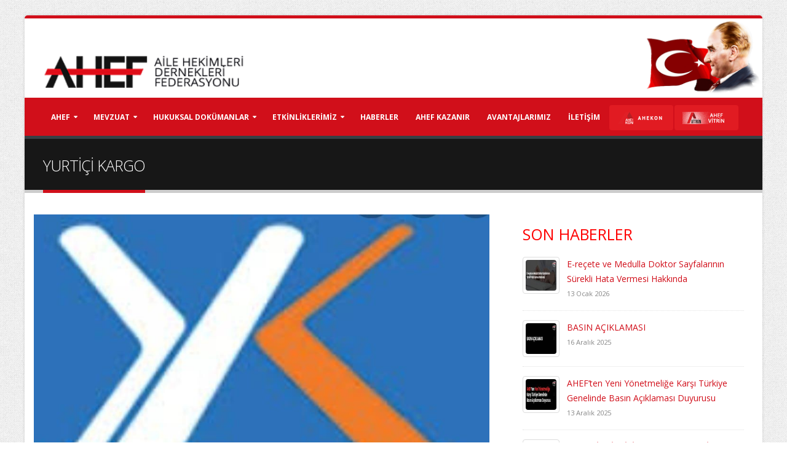

--- FILE ---
content_type: text/html; charset=utf-8
request_url: http://ahef.org.tr/detay.aspx?ID=2708
body_size: 59908
content:


<!DOCTYPE html>

<html xmlns="http://www.w3.org/1999/xhtml" data-style-switcher-options="{'borderRadius': '0'}"
xmlns:og="http://ogp.me/ns#"
xmlns:fb="https://www.facebook.com/2008/fbml">
<head>

    <!-- Basic -->
    <meta charset="utf-8" /><meta http-equiv="X-UA-Compatible" content="IE=edge" /><title>
	AHEF | YURTİÇİ KARGO
</title><meta name="keywords" content="AHEF, Aile Hekim, Federasyon" /><meta name="description" content="AHEF | Aile Hekimleri Derneği" /><meta name="author" content="Ahef.org.tr" />
    <!-- Favicon -->
    <link rel="shortcut icon" href="/favicon.ico" type="image/x-icon" /><link rel="apple-touch-icon" href="/img/apple-touch-icon.png" />
    <!-- Mobile Metas -->
    <meta name="viewport" content="width=device-width, minimum-scale=1.0, maximum-scale=1.0, user-scalable=no" />
    <!-- Web Fonts  -->
    <link href="http://fonts.googleapis.com/css?family=Open+Sans:300,400,600,700,800%7CShadows+Into+Light" rel="stylesheet" type="text/css" />
    <!-- Vendor CSS -->
    <link rel="stylesheet" href="/vendor/bootstrap/css/bootstrap.min.css" /><link rel="stylesheet" href="/vendor/font-awesome/css/font-awesome.min.css" /><link rel="stylesheet" href="/vendor/simple-line-icons/css/simple-line-icons.min.css" /><link rel="stylesheet" href="/vendor/owl.carousel/assets/owl.carousel.min.css" /><link rel="stylesheet" href="/vendor/owl.carousel/assets/owl.theme.default.min.css" /><link rel="stylesheet" href="/vendor/magnific-popup/magnific-popup.min.css" />
    <!-- Theme CSS -->
    <link rel="stylesheet" href="/css/theme.css" /><link rel="stylesheet" href="/css/theme-elements.css" /><link rel="stylesheet" href="/css/theme-blog.css" /><link rel="stylesheet" href="/css/theme-shop.css" /><link rel="stylesheet" href="/css/theme-animate.css" />
    <!-- Current Page CSS -->
    <link rel="stylesheet" href="/vendor/rs-plugin/css/settings.css" media="screen" /><link rel="stylesheet" href="/vendor/rs-plugin/css/layers.css" media="screen" /><link rel="stylesheet" href="/vendor/rs-plugin/css/navigation.css" media="screen" /><link rel="stylesheet" href="/vendor/circle-flip-slideshow/css/component.css" media="screen" />
    <!-- Skin CSS -->
    <link rel="stylesheet" href="/css/skins/skin-corporate-3.css" />
    
    <!-- Theme Custom CSS -->
    <link rel="stylesheet" href="/css/custom.css" />
    <!-- Head Libs -->
    <script src="/vendor/modernizr/modernizr.min.js"></script>
    
    <meta id="url" property="og:url" content="http://ahef.org.tr/detay.aspx?ID=2708" />
    <meta property="og:type" content="website" />
    <meta property="og:title" content="YURTİÇİ KARGO" />
    <meta property="og:description" content="YURTİÇİ KARGO" />
    <meta property="og:image" content="http://www.ahef.org.tr/upload/kucuk/857d8b57-bad7-4032-813c-16e9b8e94dd0.jpg" />
    <meta property="og:image:secure_url" content="http://www.ahef.org.tr/upload/kucuk/857d8b57-bad7-4032-813c-16e9b8e94dd0.jpg" />
    <link rel="image_src" href="http://www.ahef.org.tr/upload/kucuk/857d8b57-bad7-4032-813c-16e9b8e94dd0.jpg" />
    <meta id="url2" property="og:site_name" content="http://ahef.org.tr/detay.aspx?ID=2708" />

    <link href="/js/magnificPopup/magnific-popup.css" rel="stylesheet" />
    <style>
        .galeriFoto {
            margin: 10px 10px 10px 10px;
            float: left;
        }

            .galeriFoto img {
                width: 100px;
            }
    </style>

    <style>
        @media only screen and (max-width:725px) {
            .ataFoto {
                display: none;
            }
        }

        .gsc-adBlock , .gsc-adBlockVertical {
            display:none !important;
        }
          li.asm a:hover {
           background-color:#e11b22 !important;
      }
       li.asm a:link {
           background-color:#e11b22 !important;
      }
    </style>


    <script>
        (function (i, s, o, g, r, a, m) {
            i['GoogleAnalyticsObject'] = r; i[r] = i[r] || function () {
                (i[r].q = i[r].q || []).push(arguments)
            }, i[r].l = 1 * new Date(); a = s.createElement(o),
            m = s.getElementsByTagName(o)[0]; a.async = 1; a.src = g; m.parentNode.insertBefore(a, m)
        })(window, document, 'script', '//www.google-analytics.com/analytics.js', 'ga');

        ga('create', 'UA-75636672-1', 'auto');
        ga('send', 'pageview');

</script>
<meta name="desc" content="AHEF, Aile Hekimleri Dernekleri Federasyonu, " /><meta name="keywords" content="AHEF, Aile, Aile Hekimleri, Aile Hekimi, Aile Hekimleri Derneği, Aile Hekimleri dernekleri, Aile Hekimleri Dernekleri Federasyonu, AHEF" /><meta name="title" content="AHEF | YURTİÇİ KARGO" /></head>
<body class="boxed" style="background-image: url('/img/aheften/gray_jean.png') !important;">
    <form name="aspnetForm" method="post" action="./detay.aspx?ID=2708" id="aspnetForm">
<div>
<input type="hidden" name="__VIEWSTATE" id="__VIEWSTATE" value="/[base64]/[base64]/SUQ9MjcwOCc+PGkgY2xhc3M9J2ZhIGZhLWZhY2Vib29rJz48L2k+PC9hPmQCEw8WAh8ABb4BPGEgdGFyZ2V0PSdfYmxhbmsnIGlkPSd0d2l0dGVyJyBocmVmPSdodHRwczovL3R3aXR0ZXIuY29tL2hvbWU/[base64]/fucFBRHBb8X7k55w=" />
</div>

<div>

	<input type="hidden" name="__VIEWSTATEGENERATOR" id="__VIEWSTATEGENERATOR" value="793DD99F" />
</div>
        <div class="body">

            <header id="header" class="header-no-border-bottom" data-plugin-options='{"stickyEnabled": true, "stickyEnableOnBoxed": true, "stickyEnableOnMobile": true, "stickyStartAt": 148, "stickySetTop": "-148px", "stickyChangeLogo": false}'>

                <div class="header-body">

                    <div class="header-top header-top-style-2" style="padding: 0 0; background-color: white; border-bottom: 0px;">
                        <img class="hidden-xs" src="/img/ataturk.png" style="position: absolute; width: 200px; right: 0px; z-index=99999" />
                        <div class="container">
                            <p class="pull-left " style="margin-top: 8px;">
                                &nbsp;
                                

                            </p>
                            
                        </div>

                    </div>

                    <div class="header-container container" style="border-top: 0px;">

                        <div class="header-row">
                            <div class="header-column">
                                <div class="header-logo">
                                    <a href="/default.aspx">
                                        <img alt="AHEF" height="54" data-sticky-width="82" data-sticky-height="40" data-sticky-top="33" src="/img/aheften/logo-red.png">
                                    </a>
                                </div>
                            </div>
                            <div class="header-column" style="padding-top: 0;">
                                <div class="pull-right " style="margin-top: -00px;"></div>
                                <ul class="header-extra-info hidden">
                                    <li>
                                        <div class="feature-box feature-box-style-3">
                                            <div class="feature-box-icon" style="border-color: #42A4ED;">
                                                <i class="fa fa-phone" style="color: #42A4ED;"></i>
                                            </div>
                                            <div class="feature-box-info">
                                                <h4 class="mb-none">0 312 417 59 83</h4>
                                                <p><small>Telefonla Arayın</small></p>
                                            </div>
                                        </div>
                                    </li>
                                    <li>
                                        <div class="feature-box feature-box-style-3">
                                            <div class="feature-box-icon" style="border-color: #42A4ED">
                                                <i class="fa fa-envelope" style="color: #42A4ED"></i>
                                            </div>
                                            <div class="feature-box-info">
                                                <h4 class="mb-none">ahef@ahef.org.tr</h4>
                                                <p><small>Bize mail atın.</small></p>
                                            </div>
                                        </div>
                                    </li>
                                </ul>
                            </div>
                        </div>

                    </div>

                    <div class="header-container header-nav header-nav-bar header-nav-bar-primary">
                        <div class="container">

                            <button class="btn header-btn-collapse-nav" onclick="return false;" data-toggle="collapse" data-target=".header-nav-main">
                                <i class="fa fa-bars"></i>
                            </button>
                            <div class="header-nav-main header-nav-main-light header-nav-main-effect-1 header-nav-main-sub-effect-1 collapse">
                                <nav>
                                    <ul class="nav nav-pills" id="mainNav">
                                        <li class="dropdown">
                                            <a class="dropdown-toggle" href="#">AHEF
                                            </a>
                                            <ul class="dropdown-menu">
                                                
                                                        
                                                        <li><a href='/AHEF/3420/yonetim-kurulu-ve-kurullar.aspx'>Yönetim Kurulu ve Kurullar</a></li>
                                                    
                                                        
                                                        <li class='dropdown-submenu'><a href='/AHEF/3422/komisyonlar.aspx'>Komisyonlar</a><ul class='dropdown-menu'><li><a href='/AHEF/3426/basin-yayin-komisyonu.aspx'>Basın Yayın Komisyonu</a></li><li><a href='/AHEF/3427/bilim-ve-egitim-komisyonu.aspx'>Bilim ve Eğitim Komisyonu</a></li><li><a href='/AHEF/3428/bilisim-komisyonu.aspx'>Bilişim Komisyonu</a></li><li><a href='/AHEF/3429/hukuk-komisyonu.aspx'>Hukuk Komisyonu</a></li><li><a href='/AHEF/3431/orgutlenme-komisyonu.aspx'>Örgütlenme Komisyonu</a></li><li><a href='/AHEF/3433/projeler-komisyonu.aspx'>Projeler Komisyonu</a></li><li><a href='/AHEF/3434/sahu-komisyonu.aspx'>SAHU Komisyonu</a></li><li><a href='/AHEF/3435/uzmanlik-komisyonu.aspx'>Uzmanlık Komisyonu </a></li><li><a href='/AHEF/3436/uluslararasi-isbirligi-komisyonu.aspx'>Uluslararası İşbirliği Komisyonu</a></li><li><a href='/AHEF/3437/olagan-disi-durumlarda-saglik-hizmeti-komisyonu.aspx'>Olağan Dışı Durumlarda Sağlık Hizmeti Komisyonu</a></li><li><a href='/AHEF/3438/entegre-ve-ozellikli-asm-sorunlari-komisyonu.aspx'>Entegre ve Özellikli Asm Sorunları Komisyonu</a></li></ul></li>
                                                    
                                                        
                                                        <li><a href='/AHEF/26/tarihce.aspx'>Tarihçe</a></li>
                                                    
                                                        
                                                        <li><a href='/AHEF/27/tuzugumuz.aspx'>Tüzüğümüz</a></li>
                                                    
                                                        
                                                        <li><a href='/AHEF/28/vizyonumuz.aspx'>Vizyonumuz</a></li>
                                                    
                                                        
                                                        <li><a href='/AHEF/29/misyonumuz.aspx'>Misyonumuz</a></li>
                                                    
                                                        
                                                        <li><a href='/AHEF/31/uye-dernekler.aspx'>Üye Dernekler</a></li>
                                                    
                                                        
                                                        <li><a href='/AHEF/2274/etik-ilkelerimiz.aspx'>Etik İlkelerimiz</a></li>
                                                    
                                                        
                                                        <li><a href='/AHEF/2366/ahef-disiplin-yonergesi.aspx'>AHEF Disiplin Yönergesi</a></li>
                                                    
                                                        
                                                        <li><a href='/AHEF/34/logolarimiz.aspx'>Logolarımız</a></li>
                                                    
                                            </ul>
                                        </li>
                                        <li class="dropdown">
                                            <a class="dropdown-toggle" href="#">Mevzuat
                                            </a>
                                            <ul class="dropdown-menu">
                                                
                                                        <li><a href="/Mevzuat/35/Anayasa.aspx">Anayasa</a></li>
                                                    
                                                        <li><a href="/Mevzuat/36/Kanun.aspx">Kanun</a></li>
                                                    
                                                        <li><a href="/Mevzuat/37/Tuzuk.aspx">Tüzük</a></li>
                                                    
                                                        <li><a href="/Mevzuat/38/Yonetmelik.aspx">Yönetmelik</a></li>
                                                    
                                                        <li><a href="/Mevzuat/39/Genelge-ve-Tebligler.aspx">Genelge ve Tebliğler</a></li>
                                                    
                                                        <li><a href="/Mevzuat/40/Yonerge.aspx">Yönerge</a></li>
                                                    
                                            </ul>
                                        </li>
                                        <li class="dropdown">
                                            <a class="dropdown-toggle" href="#">Hukuksal Dokümanlar
                                            </a>
                                            <ul class="dropdown-menu">
                                                
                                                        <li><a href="/Hukuksal_Dokumanlar/41/Anayasa-Mahkeme-Kararlari.aspx">Anayasa Mahkeme Kararları</a></li>
                                                    
                                                        <li><a href="/Hukuksal_Dokumanlar/42/Danistay-Kararlari.aspx">Danıştay Kararları</a></li>
                                                    
                                                        <li><a href="/Hukuksal_Dokumanlar/43/Idare-Mahkemeleri-Kararlari.aspx">İdare Mahkemeleri Kararları</a></li>
                                                    
                                                        <li><a href="/Hukuksal_Dokumanlar/44/Saglik-Bakanligi-Resmi-Yazilari.aspx">Sağlık Bakanlığı Resmi Yazıları</a></li>
                                                    
                                                        <li><a href="/Hukuksal_Dokumanlar/45/Diger-Bakanliklarin-Resmi-Yazilari.aspx">Diğer Bakanlıkların Resmi Yazıları</a></li>
                                                    
                                                        <li><a href="/Hukuksal_Dokumanlar/1736/Algoritmalar.aspx">Algoritmalar</a></li>
                                                    
                                                        <li><a href="/Hukuksal_Dokumanlar/2851/Hukuk-Komisyonu-Gorusleri.aspx">Hukuk Komisyonu Görüşleri</a></li>
                                                    
                                                        <li><a href="/Hukuksal_Dokumanlar/2872/Itiraz-Dilekceleri.aspx">İtiraz Dilekçeleri</a></li>
                                                    
                                                        <li><a href="/Hukuksal_Dokumanlar/2948/Is-Birakma-Kararlarimiz.aspx">İş Bırakma Kararlarımız</a></li>
                                                    
                                                        <li><a href="/Hukuksal_Dokumanlar/2957/KISISEL-VERILERIN-KORUNMASI-VE-ISLENMESI-POLITIKASI.aspx">KİŞİSEL VERİLERİN KORUNMASI VE İŞLENMESİ POLİTİKASI</a></li>
                                                    
                                                        <li><a href="/Hukuksal_Dokumanlar/3088/TRABIS-KK-TRANSFER.aspx">TRABİS KK TRANSFER</a></li>
                                                    
                                                        <li><a href="/Hukuksal_Dokumanlar/3303/5-6-7-Kasim-Is-Birakma-Savunma-Dilekcesi.aspx">5-6-7 Kasım İş Bırakma Savunma Dilekçesi</a></li>
                                                    
                                            </ul>
                                        </li>
                                        <li class="dropdown">
                                            <a class="dropdown-toggle" href="#">ETKİNLİKLERİMİZ
                                            </a>
                                            <ul class="dropdown-menu">
                                                
                                                        <li><a href="/Etkinlikler/46/Kongreler.aspx">Kongreler</a></li>
                                                    
                                                        <li><a href="/Etkinlikler/47/Calistaylar.aspx">Çalıştaylar</a></li>
                                                    
                                                        <li><a href="/Etkinlikler/48/Gorusmeler.aspx">Görüşmeler</a></li>
                                                    
                                                        <li><a href="/Etkinlikler/49/Paneller.aspx">Paneller</a></li>
                                                    
                                                        <li><a href="/Etkinlikler/51/Komisyon-Calismalari.aspx">Komisyon Çalışmaları</a></li>
                                                    
                                                        <li><a href="/Etkinlikler/2588/AHEF-Akademi.aspx">AHEF Akademi</a></li>
                                                    
                                                        <li><a href="/Etkinlikler/2867/AHEKON.aspx">AHEKON</a></li>
                                                    
                                                        <li><a href="/Etkinlikler/2989/AHEF-ONLINE-ARASTIRMA-ANKET-SONUCLARI.aspx">AHEF ONLINE ARAŞTIRMA ANKET SONUCLARI</a></li>
                                                    
                                                        <li><a href="/Etkinlikler/3041/Aile-Hekimligi-Gunleri-Bursa.aspx">Aile Hekimliği Günleri - Bursa</a></li>
                                                    
                                                        <li><a href="/Etkinlikler/3322/Sempozyumlar.aspx">Sempozyumlar</a></li>
                                                    
                                            </ul>
                                        </li>
                                        <li class="dropdown">
                                            <a href="/Haberler/6/Tum_Haberler.aspx">HABERLER
                                            </a>
                                        </li>
                                        <li class="dropdown">
                                            <a href="/Duyurular/7/Tum_Haberler.aspx">AHEF KAZANIR
                                            </a>
                                        </li>
                                        <li class="dropdown">
                                            <a href="/Avantajlar/8/Avantajlarimiz.aspx">AVANTAJLARIMIZ
                                            </a>
                                        </li>
                                        <li class="dropdown">
                                            <a href="/iletisim.aspx">İLETİŞİM
                                            </a>
                                        </li>
                                      
                                        <li class="dropdown asm">
                                            <a href="http://ahekon.org.tr/" target="_blank"><img src="/img/ahekon_Logo-2.png?v=2" style="height:20px;" />
                                            </a>
                                        </li>
										<li class="dropdown asm">
                                            <a href="https://www.ahefvitrin.com.tr/" target="_blank"><img src="/img/ahefvitrin_Logo.png?v=1" style="height:20px;" />
                                            </a>
                                        </li>
                                    </ul>
                                </nav>
                            </div>
                        </div>
                        
                    </div>
                </div>
            </header>
            
    <div role="main" class="main">
        <section class="page-header">
            <div class="container">
                <div class="row">
                    <div class="col-md-12">
                        <h1 style="font-size: 25px;">
                            YURTİÇİ KARGO</h1>
                    </div>
                </div>
            </div>
        </section>
        <div id="ctl00_ContentPlaceHolder1_pnlStandartDetay">
	
            <div class="container">
                <div class="row">
                    <div class="col-md-8">
                        <div class=' row'><img src='/upload/857d8b57-bad7-4032-813c-16e9b8e94dd0.jpg' style='max-width:95%' Alt='' /><hr /></div>
                        <div>
                            <h4 class="heading-primary">
                                <strong>
                                    YURTİÇİ KARGO</strong></h4>
                        </div>
                        <div class="portfolio-info" style="width: 100%; float: left; margin-top: -10px; margin-bottom: 15px;">
                            <div class="row">
                                <div class="col-md-12">
                                    <ul>
                                        <li>Görüntüleme:
                                            6900</li>
                                        <li><i class="fa fa-calendar"></i>
                                            18 Mart 2021
                                        </li>
                                        <li><i class="fa fa-tags"></i>
                                            <a id="ctl00_ContentPlaceHolder1_lnkYazar">.</a>
                                        </li>
                                    </ul>
                                </div>
                            </div>
                        </div>

                        <p class="mt-xlg">
                            <p>
	<span style="color: rgb(119, 119, 119); font-family: &quot;Open Sans&quot;, Arial, sans-serif; font-size: 14px; background-color: rgb(255, 255, 255);">Yurtici Kargo ile indirim anlaşmamız aşağıdaki fiyatlandırma ile devam ediyor. İl derneklerinize kodlar için başvurabilirsiniz.</span></p>
<p>
	<span style="color: rgb(119, 119, 119); font-family: &quot;Open Sans&quot;, Arial, sans-serif; font-size: 14px; background-color: rgb(255, 255, 255);"><img alt="" src="http://ahef.org.tr/upload/c4e81f62-194a-49f6-beea-7e93525b63fe.jpg" style="width: 1024px; height: 480px;" /></span></p>
                        </p>
                        
                        
                        <div class="row" style="margin-top: 50px; margin-left: 5px; margin-bottom: 40px;">
                            <div style="float: left">
                                PAYLAŞ:
                            </div>
                            <ul class="social-icons " style="margin-left: 10px; float: left;">
                                <li class="social-icons-facebook" style="float: left;">
                                    <a target='_blank' id='facebook' href='https://www.facebook.com/sharer/sharer.php?u=http://ahef.org.tr/detay.aspx?ID=2708'><i class='fa fa-facebook'></i></a></li>
                                <li class="social-icons-twitter" style="margin-left: 5px; float: left;">
                                    <a target='_blank' id='twitter' href='https://twitter.com/home?status=YURTİÇİ%20KARGO%0ahttp://www.ahef.org.tr/detay/2708/YURTICI-KARGO.aspx%0a@AHEF2008'><i class='fa fa-twitter'></i></a></li>
                            </ul>
                        </div>
                    </div>
                    <div style="margin-bottom: 40px; margin-top: 20px;" class="col-md-4">
                        <aside class="sidebar">
                            <h3 style="margin-bottom: 10px; color: red;">Son Haberler</h3>
                            <div class="tab-pane">
                                <ul class="simple-post-list">
                                    
                                            <li>
                                                <div class="post-image">
                                                    <div class="img-thumbnail">
                                                        <a href="/Haber/3453/E-recete-ve-Medulla-Doktor-Sayfalarinin-Surekli-Hata-Vermesi-Hakkinda.aspx">
                                                            <img src="/upload/kucuk/100x100/967ffa30-4ffd-4927-8e11-64a5f3f27c0c.jpg" style="width: 50px; height: 50px;" alt="">
                                                        </a>
                                                    </div>
                                                </div>
                                                <div class="post-info">
                                                    <a href="/Haber/3453/E-recete-ve-Medulla-Doktor-Sayfalarinin-Surekli-Hata-Vermesi-Hakkinda.aspx">E-reçete ve Medulla Doktor Sayfalarının Sürekli Hata Vermesi Hakkında</a>
                                                    <div class="post-meta">
                                                        13 Ocak 2026
                                                    </div>
                                                </div>
                                            </li>
                                        
                                            <li>
                                                <div class="post-image">
                                                    <div class="img-thumbnail">
                                                        <a href="/Haber/3452/BASIN-ACIKLAMASI.aspx">
                                                            <img src="/upload/kucuk/100x100/f052121a-1ad5-47c5-94f1-8530f3ce2104.jpg" style="width: 50px; height: 50px;" alt="">
                                                        </a>
                                                    </div>
                                                </div>
                                                <div class="post-info">
                                                    <a href="/Haber/3452/BASIN-ACIKLAMASI.aspx">BASIN AÇIKLAMASI </a>
                                                    <div class="post-meta">
                                                        16 Aralık 2025
                                                    </div>
                                                </div>
                                            </li>
                                        
                                            <li>
                                                <div class="post-image">
                                                    <div class="img-thumbnail">
                                                        <a href="/Haber/3451/AHEF-ten-Yeni-Yonetmelige-Karsi-Turkiye-Genelinde-Basin-Aciklamasi-Duyurusu.aspx">
                                                            <img src="/upload/kucuk/100x100/addc28b5-1415-46e9-a40f-aa54f4e551aa.jpg" style="width: 50px; height: 50px;" alt="">
                                                        </a>
                                                    </div>
                                                </div>
                                                <div class="post-info">
                                                    <a href="/Haber/3451/AHEF-ten-Yeni-Yonetmelige-Karsi-Turkiye-Genelinde-Basin-Aciklamasi-Duyurusu.aspx">AHEF’ten Yeni Yönetmeliğe Karşı Türkiye Genelinde Basın Açıklaması Duyurusu</a>
                                                    <div class="post-meta">
                                                        13 Aralık 2025
                                                    </div>
                                                </div>
                                            </li>
                                        
                                            <li>
                                                <div class="post-image">
                                                    <div class="img-thumbnail">
                                                        <a href="/Haber/3449/REDES-ILE-ILGILI-SAVUNMA-METNI.aspx">
                                                            <img src="/upload/kucuk/100x100/af9e77d7-9ef0-470a-adc5-28d65183f5e6.jpg" style="width: 50px; height: 50px;" alt="">
                                                        </a>
                                                    </div>
                                                </div>
                                                <div class="post-info">
                                                    <a href="/Haber/3449/REDES-ILE-ILGILI-SAVUNMA-METNI.aspx">REDES İLE İLGİLİ SAVUNMA METNİ</a>
                                                    <div class="post-meta">
                                                        02 Aralık 2025
                                                    </div>
                                                </div>
                                            </li>
                                        
                                </ul>
                            </div>
                        </aside>
                        <hr />
                        
                    </div>
                </div>
            </div>
        
</div>
        
    </div>

            <footer id="footer">
                <div class="container">
                    <div class="row">
                        <div class="col-md-4">
                            <h4>Son Tweetler</h4>
                            <div id="tweet" class="twitter">
                                <a data-chrome="nofooter noscrollbar noheader noborders transparent" class="twitter-timeline" href="https://twitter.com/AHEF2008" data-widget-id="707696361962151937">@AHEF2008 Son Tweetler</a>

                            </div>
                        </div>
                        <div class="col-md-4">
                            <div class="contact-details">
                                <h4>İletişim</h4>
                                <ul class="contact">
                                    <li>
                                        <p><strong>Aile Hekimleri Dernekleri Federasyonu</strong></p>
                                    </li>
                                    <li>
                                        <p><i class="fa fa-map-marker"></i><strong>Adres:</strong> Atatürk Bulvarı No: 143/3 Kızılay / Ankara </p>
                                    </li>
                                    <li>
                                        <p><i class="fa fa-phone"></i><strong>Telefon:</strong> 0 312 417 59 83 - 0 538 487 25 44</p>
                                    </li>
                                    <li>
                                        <p><i class="fa fa-envelope"></i><strong>E-Posta:</strong> <a href="ahef@ahef.org.tr ">ahef@ahef.org.tr</a></p>
                                    </li>
                                </ul>
                            </div>
                        </div>
                        <div class="col-md-offset-1 col-md-3">
                            <h4>Bizi Takip Edin</h4>
                            <ul class="social-icons ">
                                <li class="social-icons-facebook"><a href="https://www.facebook.com/tahef/?fref=ts" target="_blank" title="Facebook"><i class="fa fa-facebook"></i></a></li>
                                <li class="social-icons-twitter"><a href="https://twitter.com/AHEF2008" target="_blank" title="Twitter"><i class="fa fa-twitter"></i></a></li>
                            </ul>
                            <p>&nbsp;</p>
                            <p style="color: aqua">
                                Sayfamız,
                                24315781
                                kere Ziyaret edilmiştir.
                            </p>
                            <p>
                                <div id='cse' style='width: 100%;'>Yükleniyor</div>
                                <script src='//www.google.com/jsapi' type='text/javascript'></script>
                                <script type='text/javascript'>
                                    google.load('search', '1', { language: 'tr', style: google.loader.themes.V2_DEFAULT });
                                    google.setOnLoadCallback(function () {
                                        var customSearchOptions = {};
                                        var orderByOptions = {};
                                        orderByOptions['keys'] = [{ label: 'Relevance', key: '' }, { label: 'Date', key: 'date' }];
                                        customSearchOptions['enableOrderBy'] = false;
                                        customSearchOptions['orderByOptions'] = orderByOptions;
                                        customSearchOptions['overlayResults'] = true;
                                        var customSearchControl = new google.search.CustomSearchControl('008418675541940042705:etg0l92-now', customSearchOptions);
                                        customSearchControl.setResultSetSize(google.search.Search.FILTERED_CSE_RESULTSET);
                                        var options = new google.search.DrawOptions();
                                        options.setAutoComplete(true);
                                        customSearchControl.draw('cse', options);
                                        $("#gsc-i-id1").attr("placeholder", "Arama Yapın");
                                    }, true);
                                </script>
                                <style type='text/css'>
                                    .gsc-control-cse {
                                        font-family: Arial, sans-serif;
                                        border-color: #0E0E0E;
                                        background-color: #0E0E0E;
                                    }

                                        .gsc-control-cse .gsc-table-result {
                                            font-family: Arial, sans-serif;
                                        }

                                    input.gsc-input, .gsc-input-box, .gsc-input-box-hover, .gsc-input-box-focus {
                                        border-color: #0E0E0E;
                                        background-image:none !important;
                                        height: 30px;
                                        margin-top:-4px;
                                    }

                                    input.gsc-search-button, input.gsc-search-button:hover, input.gsc-search-button:focus {
                                        border-color: #D10F1A;
                                        background-color: #D10F1A;
                                        background-image: url(/img/searchiconn.png) !important;
                                        background-repeat: no-repeat;
                                        background-position: center;
                                        filter: none;
                                        height: 30px;
                                    }

                                    .gsc-tabHeader.gsc-tabhInactive {
                                        border-color: #FF9900;
                                        background-color: #FFFFFF;
                                    }

                                    .gsc-tabHeader.gsc-tabhActive {
                                        border-color: #E9E9E9;
                                        background-color: #E9E9E9;
                                        border-bottom-color: #FF9900;
                                    }

                                    .gsc-tabsArea {
                                        border-color: #FF9900;
                                    }

                                    .gsc-webResult.gsc-result, .gsc-results .gsc-imageResult {
                                        border-color: #FFFFFF;
                                        background-color: #FFFFFF;
                                    }

                                        .gsc-webResult.gsc-result:hover, .gsc-imageResult:hover {
                                            border-color: #FFFFFF;
                                            background-color: #FFFFFF;
                                        }

                                    .gs-webResult.gs-result a.gs-title:link, .gs-webResult.gs-result a.gs-title:link b, .gs-imageResult a.gs-title:link, .gs-imageResult a.gs-title:link b {
                                        color: #D10F1A;
                                    }

                                    .gs-webResult.gs-result a.gs-title:visited, .gs-webResult.gs-result a.gs-title:visited b, .gs-imageResult a.gs-title:visited, .gs-imageResult a.gs-title:visited b {
                                        color: #D10F1A;
                                    }

                                    .gs-webResult.gs-result a.gs-title:hover, .gs-webResult.gs-result a.gs-title:hover b, .gs-imageResult a.gs-title:hover, .gs-imageResult a.gs-title:hover b {
                                        color: #D10F1A;
                                        text-decoration:underline;
                                    }

                                    .gs-webResult.gs-result a.gs-title:active, .gs-webResult.gs-result a.gs-title:active b, .gs-imageResult a.gs-title:active, .gs-imageResult a.gs-title:active b {
                                        color: #D10F1A;
                                    }
                                    #footer a.gs-title {
                                    color: #D10F1A;
                                    }
                                    .gsc-cursor-page {
                                        color: #0000CC;
                                    }

                                    a.gsc-trailing-more-results:link {
                                        color: #0000CC;
                                    }

                                    .gs-webResult .gs-snippet, .gs-imageResult .gs-snippet, .gs-fileFormatType {
                                        color: #000000;
                                    }

                                    .gs-webResult div.gs-visibleUrl, .gs-imageResult div.gs-visibleUrl {
                                        color: #008000;
                                    }

                                    .gs-webResult div.gs-visibleUrl-short {
                                        color: #008000;
                                    }

                                    .gs-webResult div.gs-visibleUrl-short {
                                        display: none;
                                    }

                                    .gs-webResult div.gs-visibleUrl-long {
                                        display: block;
                                    }

                                    .gs-promotion div.gs-visibleUrl-short {
                                        display: none;
                                    }

                                    .gs-promotion div.gs-visibleUrl-long {
                                        display: block;
                                    }

                                    .gsc-cursor-box {
                                        border-color: #FFFFFF;
                                    }

                                    .gsc-results .gsc-cursor-box .gsc-cursor-page {
                                        border-color: #E9E9E9;
                                        background-color: #FFFFFF;
                                        color: #0000CC;
                                    }

                                    .gsc-results .gsc-cursor-box .gsc-cursor-current-page {
                                        border-color: #FF9900;
                                        background-color: #FFFFFF;
                                        color: #0000CC;
                                    }

                                    .gsc-webResult.gsc-result.gsc-promotion {
                                        border-color: #336699;
                                        background-color: #FFFFFF;
                                    }

                                    .gsc-completion-title {
                                        color: #0000CC;
                                    }

                                    .gsc-completion-snippet {
                                        color: #000000;
                                    }

                                    .gs-promotion a.gs-title:link, .gs-promotion a.gs-title:link *, .gs-promotion .gs-snippet a:link {
                                        color: #0000CC;
                                    }

                                    .gs-promotion a.gs-title:visited, .gs-promotion a.gs-title:visited *, .gs-promotion .gs-snippet a:visited {
                                        color: #0000CC;
                                    }

                                    .gs-promotion a.gs-title:hover, .gs-promotion a.gs-title:hover *, .gs-promotion .gs-snippet a:hover {
                                        color: #0000CC;
                                    }

                                    .gs-promotion a.gs-title:active, .gs-promotion a.gs-title:active *, .gs-promotion .gs-snippet a:active {
                                        color: #0000CC;
                                    }

                                    .gs-promotion .gs-snippet, .gs-promotion .gs-title .gs-promotion-title-right, .gs-promotion .gs-title .gs-promotion-title-right * {
                                        color: #000000;
                                    }

                                    .gs-promotion .gs-visibleUrl, .gs-promotion .gs-visibleUrl-short {
                                        color: #008000;
                                    }
                                </style>
                            </p>
                        </div>
                    </div>
                </div>
                <div class="footer-copyright">
                    <div class="container">
                        <div class="row">
                            <div class="col-md-7">
                                <p>AHEF © Copyright 2016. Powered by <a href="http://www.hanyazilim.com">Han Yazılım</a></p>
                            </div>
                            <div class="col-md-4">
                                <nav id="sub-menu">
                                    <ul>
                                        
                                        <li><a href="/iletisim.aspx">İletişim</a></li>
                                    </ul>
                                </nav>
                            </div>
                        </div>
                    </div>
                </div>
            </footer>
        </div>
        <script src="/vendor/jquery/jquery.min.js"></script>
        <script src="/vendor/jquery.appear/jquery.appear.min.js"></script>
        <script src="/vendor/jquery.easing/jquery.easing.min.js"></script>
        <script src="/vendor/jquery-cookie/jquery-cookie.min.js"></script>
        
        <script src="/vendor/bootstrap/js/bootstrap.min.js"></script>
        <script src="/vendor/common/common.min.js"></script>
        <script src="/vendor/jquery.validation/jquery.validation.min.js"></script>
        <script src="/vendor/jquery.stellar/jquery.stellar.min.js"></script>
        <script src="/vendor/jquery.easy-pie-chart/jquery.easy-pie-chart.min.js"></script>
        <script src="/vendor/jquery.gmap/jquery.gmap.min.js"></script>
        <script src="/vendor/jquery.lazyload/jquery.lazyload.min.js"></script>
        <script src="/vendor/isotope/jquery.isotope.min.js"></script>
        <script src="/vendor/owl.carousel/owl.carousel.min.js"></script>
        <script src="/vendor/magnific-popup/jquery.magnific-popup.min.js"></script>
        <script src="/vendor/vide/vide.min.js"></script>

        <!-- Theme Base, Components and Settings -->
        <script src="/js/theme.js"></script>

        <!-- Current Page Vendor and Views -->
        <script src="/vendor/rs-plugin/js/jquery.themepunch.tools.min.js"></script>
        <script src="/vendor/rs-plugin/js/jquery.themepunch.revolution.min.js"></script>
        <script src="/vendor/circle-flip-slideshow/js/jquery.flipshow.min.js"></script>
        <script src="/js/views/view.home.js"></script>
        <!-- Current Page Vendor and Views -->
        <script src="/js/views/view.contact.js"></script>


        <script>
            $(document).ready(function () {
                sliderDuzenle();
                $(window).resize(function () {
                    sliderDuzenle();
                    //if ($(window).width() <= 991) {
                    //    $("[bulid=txtSearch]").hide();
                    //    $("[bulid=btnSearch]").hide();
                    //} else {
                    //    $("[bulid=btnSearch]").show();
                    //}
                });

                $("#AsmYasam").click(function () {
                    window.open("http://www.asmyasam.com", "_blank");
                });

                $("[bulid=txtSearch]").focusout(function () {
                    if (!$("[bulid=txtSearch]").focus()) {
                        $("[bulid=txtSearch]").fadeOut("fast");
                    }
                });
            });

            function sliderDuzenle() {
                var $owl = $('#AnaSlider');
                $owl.trigger('destroy.owl.carousel');
                $owl.html($owl.find('.owl-stage-outer').html()).removeClass('owl-loaded');
                $owl.owlCarousel({
                    items: 1,
                    loop: true,
                    autoplay: true,
                    autoplayTimeout: 3000,
                    autoplayHoverPause: true
                });
            }

            function SearchIslem() {
                if ($("[bulid=txtSearch]").css("display") == "none") {
                    $("[bulid=txtSearch]").attr("placeholder", "Ara...")
                    $("[bulid=txtSearch]").val("").fadeIn("slow").focus();
                    return false;
                }
                else {
                    if ($("[bulid=txtSearch]").val() == "") {
                        $("[bulid=txtSearch]").attr("placeholder", "Ne Arayacaksınız?")
                        return false;
                    }
                    else {
                        __doPostBack('ctl00$btnSearch', '');
                        //return true;
                    }
                }
            }


        </script>

        <script>!function (d, s, id) { var js, fjs = d.getElementsByTagName(s)[0], p = /^http:/.test(d.location) ? 'http' : 'https'; if (!d.getElementById(id)) { js = d.createElement(s); js.id = id; js.src = p + "://platform.twitter.com/widgets.js"; fjs.parentNode.insertBefore(js, fjs); } }(document, "script", "twitter-wjs");</script>
        
    <script src="/js/magnificPopup/jquery.magnific-popup.min.js"></script>
    <script>

        $(document).ready(function () {
            $('.popup-gallery').magnificPopup({
                delegate: 'a',
                type: 'image',
                tLoading: 'Yükleniyor...',
                mainClass: 'mfp-img-mobile',
                gallery: {
                    enabled: true,
                    navigateByImgClick: true,
                    preload: [0, 1] // Will preload 0 - before current, and 1 after the current image
                },
                image: {
                    tError: 'Yüklemede Hata Oluştu...',
                    titleSrc: function (item) {
                        return "";
                    }
                }
            });
            $("iframe").contents().find(".subscribe-image").hide();
            setInterval(function () { $("iframe").contents().find(".subscribe-image").hide(); }, 1000);
        });

    </script>
    

        <!-- Theme Custom -->
        <script src="/js/custom.js"></script>

        <!-- Theme Initialization Files -->
        <script src="/js/theme.init.js"></script>

    </form>
</body>
</html>


--- FILE ---
content_type: text/plain
request_url: https://www.google-analytics.com/j/collect?v=1&_v=j102&a=1696391048&t=pageview&_s=1&dl=http%3A%2F%2Fahef.org.tr%2Fdetay.aspx%3FID%3D2708&ul=en-us%40posix&dt=AHEF%20%7C%20YURT%C4%B0%C3%87%C4%B0%20KARGO&sr=1280x720&vp=1280x720&_u=IEBAAEABAAAAACAAI~&jid=1409348350&gjid=2145064349&cid=1731371102.1769266355&tid=UA-75636672-1&_gid=1182692208.1769266355&_r=1&_slc=1&z=1366435419
body_size: -284
content:
2,cG-GPMKVX0CBG